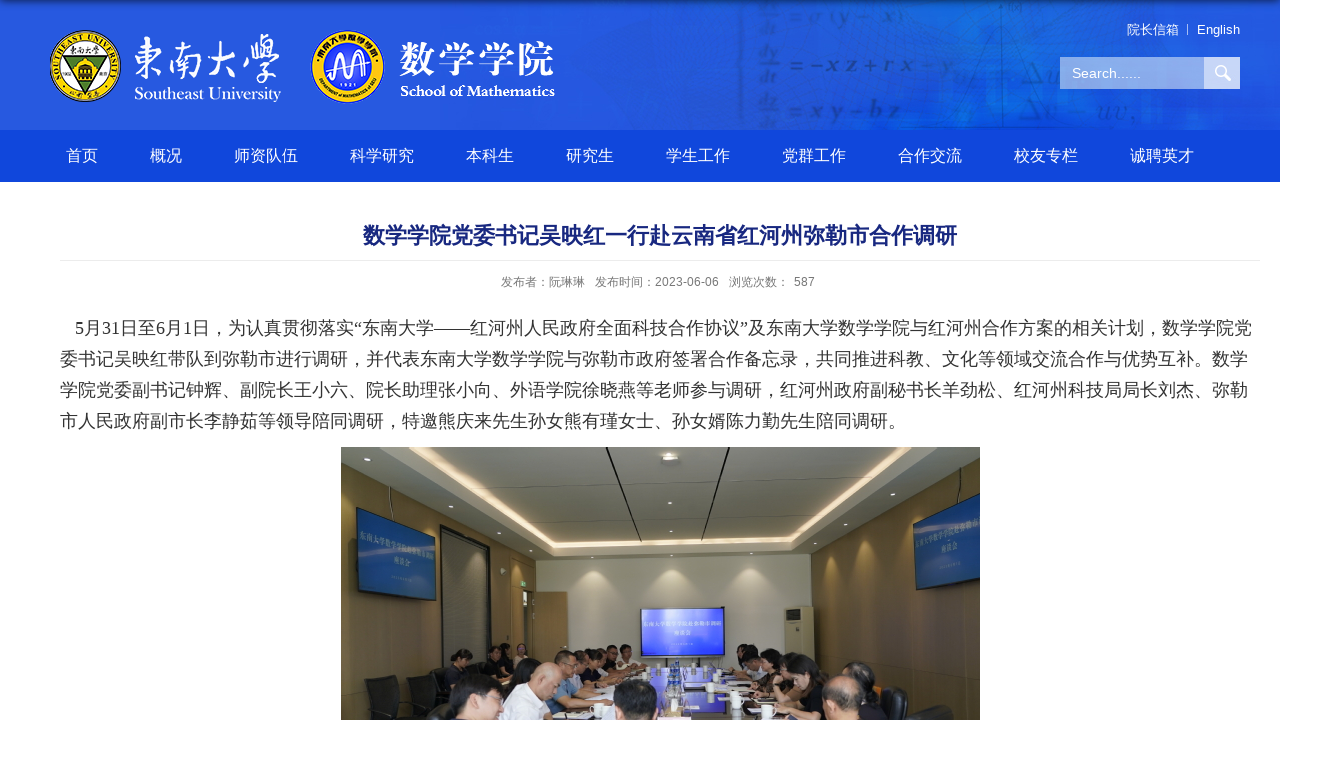

--- FILE ---
content_type: text/html
request_url: https://math.seu.edu.cn/2023/0606/c15554a447725/page.htm
body_size: 6534
content:
<!DOCTYPE html>
<html  class="webplus-page"  >
<head>
<meta charset="utf-8">
<meta name="renderer" content="webkit" />
<meta http-equiv="X-UA-Compatible" content="IE=edge,chrome=1">
<meta name="viewport" content="width=1300"/>
<title>数学学院党委书记吴映红一行赴云南省红河州弥勒市合作调研</title>
<meta name="keywords" content="数学学院">
<meta name="description" content="东南大学" >
<meta name="description" content=" 5月31日至6月1日，为认真贯彻落实“东南大学——红河州人民政府全..." />

<link type="text/css" href="/_css/_system/system.css" rel="stylesheet"/>
<link type="text/css" href="/_js/_portletPlugs/sudyNavi/css/sudyNav.css" rel="stylesheet" />
<link type="text/css" href="/_js/_portletPlugs/datepicker/css/datepicker.css" rel="stylesheet" />
<link type="text/css" href="/_js/_portletPlugs/simpleNews/css/simplenews.css" rel="stylesheet" />

<script language="javascript" src="/_js/jquery.min.js" sudy-wp-context="" sudy-wp-siteId="256"></script>
<script language="javascript" src="/_js2/loadStyle.js" sys-path="/_upload/site/1/style/89/89.css"  site-path="/_upload/site/01/00/256/style/246/246.css" ></script>
<script language="javascript" src="/_js2/grayscale.js"   ></script>
<script language="javascript" src="/_js/jquery.sudy.wp.visitcount.js"></script>
<script type="text/javascript" src="/_js/_portletPlugs/sudyNavi/jquery.sudyNav.js"></script>
<script type="text/javascript" src="/_js/_portletPlugs/wp_photos/layer/layer.min.js"></script>
<script type="text/javascript" src="/_js/_portletPlugs/datepicker/js/jquery.datepicker.js"></script>
<script type="text/javascript" src="/_js/_portletPlugs/datepicker/js/datepicker_lang_HK.js"></script>
<script type="text/javascript" src="/_upload/tpl/07/b5/1973/template1973/extends/extends.js"></script>
<script>
document.oncontextmenu = function(){
  return false;
}
document.onkeydown = function(){
  if (event.ctrlKey && window.event.keyCode==67){
    return false;
  }
}
document.body.oncopy = function (){
  return false;}
//
document.onselectstart = function(){
  //return true;
}
</script>
<link rel="stylesheet" href="/_upload/tpl/07/b5/1973/template1973/style.css" type="text/css" />
<!--[if lt IE 9]>
	<script src="/_upload/tpl/07/b5/1973/template1973/extends/libs/html5.js"></script>
<![endif]-->
</head>
<body class="list">
<!--Start||headTop-->

<!--End||headTop-->
<!--Start||head-->
<div class="wrapper header" id="header">
	<div class="inner">
		<div class="mod clearfix">
			<div class="head-left" frag="面板01">
				<!--logo开始-->
				<div class="sitelogo" frag="窗口01" portletmode="simpleSiteAttri">
					<a href="/main.htm" title="返回数学学院首页"><img src="/_upload/tpl/07/b5/1973/template1973/images/logo.png" /></a> 
				</div>
				<!--//logo结束-->
			</div>
			<div class="head-right">
				<div class="site-lang clearfix" frag="窗口02"> 
					
						
						<ul class="clearfix">
							
							<li class="links i1"><a href="/23649/list.htm" target="_self">院长信箱</a> </li>
							
							<li class="links i2"><a href="https://math.seu.edu.cn/mathen/" target="_self">English</a> </li>
							
						</ul>
						
					
				</div>
				<div class="searchbox" frag="窗口03" portletmode="search">
											<!--搜索组件-->
						<div class="wp-search clearfix">
							<form action="/_web/_search/api/search/new.rst?locale=zh_CN&request_locale=zh_CN&context=&_p=YXM9MjU2JnQ9MTk3MyZkPTY0NDgmcD0zJmY9MTQ1OTImYT0wJm09U04mfGJubkNvbHVtblZpcnR1YWxOYW1lPTE0NTkyJg__" method="post" target="_blank">
								<div class="search-input">
									<input name="keyword" class="search-title" type="text" placeholder="Search......"/>
								</div>
								<div class="search-btn">
									<input name="submit" class="search-submit" type="submit" value=""/>
								</div>
							</form>
						</div>
						<!--//复制以上代码到自定义搜索-->
					
				</div>			
			</div>

		</div>
	</div>
</div>
<!--End||head-->
<!--Start||nav-->
<div class="wrapper nav wp-navi" id="nav">
	<div class="inner clearfix">
		<div class="wp-panel">
			<div class="wp-window" frag="窗口1">
				
					
					<ul class="wp-menu">
						
						<li class="menu-item i1"><a class="menu-link" href="http://math.seu.edu.cn/main.htm" target="_self">首页</a>
							
						</li>
						
						<li class="menu-item i2"><a class="menu-link" href="/gk/list.htm" target="_self">概况</a>
							
							
							<ul class="sub-menu ">
								
								<li class="sub-item i2-1"><a class="sub-link" href="/bxjs/list.htm" target="_self">本院介绍</a>
									
								</li>
								
								<li class="sub-item i2-2"><a class="sub-link" href="/lsyg/list.htm" target="_self">历史沿革</a>
									
								</li>
								
								<li class="sub-item i2-3"><a class="sub-link" href="/zzjg_16028/list.htm" target="_self">组织机构</a>
									
								</li>
								
								<li class="sub-item i2-4"><a class="sub-link" href="/xrld/list.htm" target="_self">现任领导</a>
									
								</li>
								
								<li class="sub-item i2-5"><a class="sub-link" href="/lxdh/list.htm" target="_self">联系电话</a>
									
								</li>
								
								<li class="sub-item i2-6"><a class="sub-link" href="/jcxy/list.htm" target="_self">杰出校友</a>
									
								</li>
								
							</ul>
							
						</li>
						
						<li class="menu-item i3"><a class="menu-link" href="/szdw/list.htm" target="_self">师资队伍</a>
							
							
							<ul class="sub-menu ">
								
								<li class="sub-item i3-1"><a class="sub-link" href="/16356/list.htm" target="_self">院士</a>
									
								</li>
								
								<li class="sub-item i3-2"><a class="sub-link" href="/16357/list.htm" target="_self">专任教师</a>
									
							
							<ul class="sub-menu ">
								
								<li class="sub-item i3-2-1"><a class="sub-link" href="/jsazc/list.htm" target="_self">教师按职称</a>
									
								</li>
								
								<li class="sub-item i3-2-2"><a class="sub-link" href="/jsadw/list.htm" target="_self">教师按单位</a>
									
								</li>
								
								<li class="sub-item i3-2-3"><a class="sub-link" href="/yjsds_16374/list.htm" target="_self">研究生导师</a>
									
								</li>
								
							</ul>
							
								</li>
								
								<li class="sub-item i3-3"><a class="sub-link" href="/16358/list.htm" target="_self">专家与人才工程入选者</a>
									
								</li>
								
								<li class="sub-item i3-4"><a class="sub-link" href="/16359/list.htm" target="_self">客座教授</a>
									
								</li>
								
								<li class="sub-item i3-5"><a class="sub-link" href="/jsfc/list.htm" target="_self">教师风采</a>
									
								</li>
								
								<li class="sub-item i3-6"><a class="sub-link" href="/txjzg/list.htm" target="_self">退休教职工</a>
									
								</li>
								
							</ul>
							
						</li>
						
						<li class="menu-item i4"><a class="menu-link" href="/kxyj/list.htm" target="_self">科学研究</a>
							
							
							<ul class="sub-menu ">
								
								<li class="sub-item i4-1"><a class="sub-link" href="/sx_16256/list.htm" target="_self">数学团队</a>
									
								</li>
								
								<li class="sub-item i4-2"><a class="sub-link" href="/tjx/list.htm" target="_self">统计团队</a>
									
								</li>
								
								<li class="sub-item i4-3"><a class="sub-link" href="/kyxm/list.htm" target="_self">科研项目</a>
									
								</li>
								
								<li class="sub-item i4-4"><a class="sub-link" href="/cgjl/list.htm" target="_self">成果奖励</a>
									
								</li>
								
								<li class="sub-item i4-5"><a class="sub-link" href="/xslz/list.htm" target="_self">学术论著</a>
									
								</li>
								
								<li class="sub-item i4-6"><a class="sub-link" href="/xtkxtd/list.htm" target="_self">系统科学团队</a>
									
								</li>
								
							</ul>
							
						</li>
						
						<li class="menu-item i5"><a class="menu-link" href="/rcpy/list.htm" target="_self">本科生</a>
							
							
							<ul class="sub-menu ">
								
								<li class="sub-item i5-1"><a class="sub-link" href="/bkspy_16012/list.htm" target="_self">本科生培养</a>
									
								</li>
								
								<li class="sub-item i5-2"><a class="sub-link" href="/lksyb/list.htm" target="_self">理科试验班</a>
									
							
							<ul class="sub-menu ">
								
								<li class="sub-item i5-2-1"><a class="sub-link" href="/sxyyysxzy_16018/list.htm" target="_self">数学与应用数学专业</a>
									
								</li>
								
								<li class="sub-item i5-2-2"><a class="sub-link" href="/xxyjskxzy_16019/list.htm" target="_self">信息与计算科学专业</a>
									
								</li>
								
								<li class="sub-item i5-2-3"><a class="sub-link" href="/tjxzy_16020/list.htm" target="_self">统计学专业</a>
									
								</li>
								
							</ul>
							
								</li>
								
								<li class="sub-item i5-3"><a class="sub-link" href="/qjjhsxlzy/list.htm" target="_self">国家强基计划</a>
									
								</li>
								
								<li class="sub-item i5-4"><a class="sub-link" href="/jssbjjh/list.htm" target="_self">江苏省拔尖计划</a>
									
								</li>
								
								<li class="sub-item i5-5"><a class="sub-link" href="/bkszs/list.htm" target="_self">本科生招生</a>
									
								</li>
								
								<li class="sub-item i5-6"><a class="sub-link" href="/jckjx/list.htm" target="_self">公共基础课教学</a>
									
								</li>
								
								<li class="sub-item i5-7"><a class="sub-link" href="/jgyyj/list.htm" target="_self">教学改革与研究</a>
									
								</li>
								
								<li class="sub-item i5-8"><a class="sub-link" href="/62068/list.htm" target="_self">实验教学中心</a>
									
								</li>
								
							</ul>
							
						</li>
						
						<li class="menu-item i6"><a class="menu-link" href="/zsxx/list.htm" target="_self">研究生</a>
							
							
							<ul class="sub-menu ">
								
								<li class="sub-item i6-1"><a class="sub-link" href="/yjspy/list.htm" target="_self">研究生培养</a>
									
							
							<ul class="sub-menu ">
								
								<li class="sub-item i6-1-1"><a class="sub-link" href="/sx/list.htm" target="_self">数学方向</a>
									
								</li>
								
								<li class="sub-item i6-1-2"><a class="sub-link" href="/tjxxkjs/list.htm" target="_self">统计学方向</a>
									
								</li>
								
							</ul>
							
								</li>
								
								<li class="sub-item i6-2"><a class="sub-link" href="/bsh_16017/list.htm" target="_self">博士后</a>
									
								</li>
								
								<li class="sub-item i6-3"><a class="sub-link" href="/gjjl_17060/list.htm" target="_self">国际交流</a>
									
								</li>
								
								<li class="sub-item i6-4"><a class="sub-link" href="/yjszs/list.htm" target="_self">数学与统计招生</a>
									
								</li>
								
								<li class="sub-item i6-5"><a class="sub-link" href="/yjszswxtkx/list.htm" target="_self">系统科学招生</a>
									
								</li>
								
							</ul>
							
						</li>
						
						<li class="menu-item i7"><a class="menu-link" href="/xsgz/list.htm" target="_self">学生工作</a>
							
							
							<ul class="sub-menu ">
								
								<li class="sub-item i7-1"><a class="sub-link" href="/zzjg_16182/list.htm" target="_self">组织机构</a>
									
								</li>
								
								<li class="sub-item i7-2"><a class="sub-link" href="/dtjs/list.htm" target="_self">党团工作</a>
									
								</li>
								
								<li class="sub-item i7-3"><a class="sub-link" href="/jyxx/list.htm" target="_self">就业信息</a>
									
								</li>
								
								<li class="sub-item i7-4"><a class="sub-link" href="/zlxz/list.htm" target="_self">资料下载</a>
									
								</li>
								
							</ul>
							
						</li>
						
						<li class="menu-item i8"><a class="menu-link" href="/dqgz/list.htm" target="_self">党群工作</a>
							
							
							<ul class="sub-menu ">
								
								<li class="sub-item i8-1"><a class="sub-link" href="/zzjg/list.htm" target="_self">组织机构</a>
									
								</li>
								
								<li class="sub-item i8-2"><a class="sub-link" href="/dyhd/list.htm" target="_self">党员活动</a>
									
								</li>
								
								<li class="sub-item i8-3"><a class="sub-link" href="/ghgz/list.htm" target="_self">工会工作</a>
									
								</li>
								
								<li class="sub-item i8-4"><a class="sub-link" href="/xxzl/list.htm" target="_self">学习资料</a>
									
							
							<ul class="sub-menu ">
								
								<li class="sub-item i8-4-1"><a class="sub-link" href="/xjpzsjxlzyjhdbwsegztw/list.htm" target="_self">习近平总书记系列重要...</a>
									
								</li>
								
							</ul>
							
								</li>
								
								<li class="sub-item i8-5"><a class="sub-link" href="/ggwgz/list.htm" target="_self">关工委工作</a>
									
								</li>
								
							</ul>
							
						</li>
						
						<li class="menu-item i9"><a class="menu-link" href="/hzjl/list.htm" target="_self">合作交流</a>
							
							
							<ul class="sub-menu ">
								
								<li class="sub-item i9-1"><a class="sub-link" href="/gjjl/list.htm" target="_self">国际交流</a>
									
								</li>
								
								<li class="sub-item i9-2"><a class="sub-link" href="/zbhy/list.htm" target="_self">主办会议</a>
									
								</li>
								
								<li class="sub-item i9-3"><a class="sub-link" href="/hzxm/list.htm" target="_self">合作项目</a>
									
								</li>
								
							</ul>
							
						</li>
						
						<li class="menu-item i10"><a class="menu-link" href="/xyzl/list.htm" target="_self">校友专栏</a>
							
							
							<ul class="sub-menu ">
								
								<li class="sub-item i10-1"><a class="sub-link" href="/lxwm_17749/list.htm" target="_self">数学学院校友会</a>
									
								</li>
								
								<li class="sub-item i10-2"><a class="sub-link" href="https://math.seu.edu.cn/jcxy/list.htm" target="_self">杰出校友</a>
									
								</li>
								
								<li class="sub-item i10-3"><a class="sub-link" href="/xyxx/list.htm" target="_self">校友信息</a>
									
								</li>
								
								<li class="sub-item i10-4"><a class="sub-link" href="/xyly/list.htm" target="_self">校友留影</a>
									
								</li>
								
								<li class="sub-item i10-5"><a class="sub-link" href="/xyjz/list.htm" target="_self">校友捐赠</a>
									
								</li>
								
								<li class="sub-item i10-6"><a class="sub-link" href="/xyfc/list.htm" target="_self">校友风采</a>
									
								</li>
								
								<li class="sub-item i10-7"><a class="sub-link" href="/38267/list.htm" target="_self">校友活动</a>
									
								</li>
								
								<li class="sub-item i10-8"><a class="sub-link" href="/lxwm_17754/list.htm" target="_self">联系我们</a>
									
								</li>
								
							</ul>
							
						</li>
						
						<li class="menu-item i11"><a class="menu-link" href="/50931/list.htm" target="_self">诚聘英才</a>
							
						</li>
						
					</ul>
					
				
			</div>
		</div>
	</div>
</div>
<!--End||nav-->
<!--Start||content-->
<div class="wrapper" id="d-container">
	<div class="inner clearfix">
		<div class="infobox">
			<div class="article" frag="窗口3" portletmode="simpleArticleAttri">
				
				  <h1 class="arti_title">数学学院党委书记吴映红一行赴云南省红河州弥勒市合作调研</h1>
				  <h2 class="arti_title"></h2>
				  <p class="arti_metas"><span class="arti_publisher">发布者：阮琳琳</span><span class="arti_update">发布时间：2023-06-06</span><span class="arti_views">浏览次数：<span class="WP_VisitCount" url="/_visitcountdisplay?siteId=256&type=3&articleId=447725">577</span></span></p>
				  <div class="entry">
					<div class="read"><div class='wp_articlecontent'><p style="text-align:left;"><span lang="EN-US" style="font-family:仿宋;font-size:18px;">&nbsp; <span style="font-size:18px;font-family:微软雅黑, &quot;microsoft yahei&quot;;">&nbsp;5</span></span><span style="font-family:仿宋;"><span style="font-size:18px;font-family:微软雅黑, &quot;microsoft yahei&quot;;">月</span><span lang="EN-US" style="font-size:18px;font-family:微软雅黑, &quot;microsoft yahei&quot;;">31</span><span style="font-size:18px;font-family:微软雅黑, &quot;microsoft yahei&quot;;">日至</span><span lang="EN-US" style="font-size:18px;font-family:微软雅黑, &quot;microsoft yahei&quot;;">6</span><span style="font-size:18px;font-family:微软雅黑, &quot;microsoft yahei&quot;;">月</span><span lang="EN-US" style="font-size:18px;font-family:微软雅黑, &quot;microsoft yahei&quot;;">1</span><span style="font-size:18px;font-family:微软雅黑, &quot;microsoft yahei&quot;;">日，为认真贯彻落实“东南大学——红河州人民政府全面科技合作协议”及东南大学数学学院与红河州合作方案的相关计划，数学学院党委书记吴映红带队到弥勒市进行调研，并代表东南大学数学学院与弥勒市政府签署合作备忘录，共同推进科教、文化等领域交流合作与优势互补。数学学院党委副书记钟辉、副院长王小六、院长助理张小向、外语学院徐晓燕等老师参与调研，红河州政府副秘书长羊劲松、红河州科技局局长刘杰、弥勒市人民政府副市长李静茹等领导陪同调研，特邀熊庆来先生孙女熊有瑾女士、孙女婿陈力勤先生陪同调研。</span></span></p><p style="text-align:center;"><img data-layer="photo" src="/_upload/article/images/50/86/24b108334900995819cb23621ba8/93c4c551-f791-4ff2-b125-2cf11bac3052.jpg" original-src="/_upload/article/images/50/86/24b108334900995819cb23621ba8/93c4c551-f791-4ff2-b125-2cf11bac3052_d.jpg" style="float:none;" sudyfile-attr="{'title':'座谈会现场.JPG'}" /></p><p style="text-align:center;"><img data-layer="photo" src="/_upload/article/images/50/86/24b108334900995819cb23621ba8/59488aa6-bcb9-451d-a581-61a74d74cabf.jpg" original-src="/_upload/article/images/50/86/24b108334900995819cb23621ba8/59488aa6-bcb9-451d-a581-61a74d74cabf_d.jpg" style="float:none;" sudyfile-attr="{'title':'签约.jpg'}" /></p><p style="text-align:center;"><img data-layer="photo" src="/_upload/article/images/50/86/24b108334900995819cb23621ba8/717c28b7-d552-461b-89e3-0dd14a44eacc.jpg" original-src="/_upload/article/images/50/86/24b108334900995819cb23621ba8/717c28b7-d552-461b-89e3-0dd14a44eacc_d.jpg" style="float:none;" sudyfile-attr="{'title':'签约合照.JPG'}" /></p><p style="text-indent:28px;text-align:left;"><span style="font-size:18px;font-family:微软雅黑, &quot;microsoft yahei&quot;;">吴映红书记一行实地调研了弥勒庆来学校，详细了解弥勒庆来学校及弥勒市教育发展情况。在座谈会上，吴映红、李静茹分别代表东南大学数学学院、弥勒市人民政府签署《“东南大学——红河州人民政府全面科技合作协议”工作备忘录》，双方将发挥优势资源，在庆来学校合作项目、庆来文化传承项目、人才引进等方面开展合作，积极搭建学生和教师成长平台、搭建优质课程平台，推进“熊庆来纪念馆”开馆运营和创新创业人才团队引进等，共同擦亮“庆来故里、福地弥勒”城市名片，加速推动“东南大学——红河州人民政府全面科技合作协议”落实见效。</span></p><p style="text-indent:28px;text-align:left;"><span style="font-size:18px;font-family:微软雅黑, &quot;microsoft yahei&quot;;"></span></p><p style="text-align:center;"><img data-layer="photo" src="/_upload/article/images/50/86/24b108334900995819cb23621ba8/ced7c5d2-098b-4b8f-804f-d201fcec6996.jpg" original-src="/_upload/article/images/50/86/24b108334900995819cb23621ba8/ced7c5d2-098b-4b8f-804f-d201fcec6996_d.jpg" style="float:none;" sudyfile-attr="{'title':'庆来学校校门合影.jpg'}" /></p><p style="text-align:center;"><img data-layer="photo" src="/_upload/article/images/50/86/24b108334900995819cb23621ba8/7cd27976-de54-4ca7-8abc-885b647b5f3a.jpg" original-src="/_upload/article/images/50/86/24b108334900995819cb23621ba8/7cd27976-de54-4ca7-8abc-885b647b5f3a_d.jpg" style="float:none;" sudyfile-attr="{'title':'庆来学校合影.JPG'}" /></p><p style="text-indent:28px;text-align:left;"><span style="font-size:18px;font-family:微软雅黑, &quot;microsoft yahei&quot;;">座谈会上，吴映红书记表示，东南大学与弥勒市渊源深厚，在东南大学创办算术系的我国杰出数学家、教育家熊庆来先生就是红河州弥勒人，非常愿意与弥勒市开展合作，共同挖掘、传承和弘扬熊先生的爱国精神、治学品格和做人风范，让熊庆来先生的精神和探索不断延续。</span></p><p style="text-indent:28px;text-align:left;"><span style="font-size:18px;font-family:微软雅黑, &quot;microsoft yahei&quot;;">刘杰局长指出，此次协议签署是双方贯彻落实《东南大学——红河州人民政府全面科技合作协议》的有力举措，红河州与东南大学开展校地合作，顺应了时代发展要求、符合校地发展方向，合作潜力巨大、前景广阔。红河州科技局将发挥好牵头单位作用，确保协议落实落地。李静茹副市长对吴映红一行的到访表示欢迎，表示东南大学是国家“</span><span lang="EN-US" style="font-size:18px;font-family:微软雅黑, &quot;microsoft yahei&quot;;">985</span><span style="font-size:18px;font-family:微软雅黑, &quot;microsoft yahei&quot;;">工程”和“</span><span lang="EN-US" style="font-size:18px;font-family:微软雅黑, &quot;microsoft yahei&quot;;">211</span><span style="font-size:18px;font-family:微软雅黑, &quot;microsoft yahei&quot;;">工程”重点建设大学，为国家人才培养、促进国家建设和地方经济发展作出重要贡献，弥勒市将全力以赴，确保校地合作项目在弥勒市顺利实施。</span><br /></p><p style="text-indent:28px;text-align:left;"><span style="font-family:仿宋;"><span style="font-size:18px;font-family:微软雅黑, &quot;microsoft yahei&quot;;">其间，吴映红书记一行参观了熊庆来故居，</span><span lang="EN-US" style="font-size:18px;font-family:微软雅黑, &quot;microsoft yahei&quot;;">1921</span><span style="font-size:18px;font-family:微软雅黑, &quot;microsoft yahei&quot;;">年，熊庆来先生受郭秉文校长委托，在国立东南大学创办了算学系，开启了东南大学数学学科百年辉煌历程，大家追寻先生成长的足迹，与先生百年隔空对话，聆听先生的嘱托，感悟先生一生在中国数学界、教育界作出的伟大贡献。东大数学人深受鼓励和鞭策，立志传承先生精神谱系，立大志、明大德、成大才、担大任。</span></span></p><p style="text-indent:28px;text-align:left;"><span style="font-family:仿宋;"><span style="font-size:18px;font-family:微软雅黑, &quot;microsoft yahei&quot;;"></span></span></p><p style="text-align:center;"><img data-layer="photo" src="/_upload/article/images/50/86/24b108334900995819cb23621ba8/17fa8da4-438d-447a-9ce3-9272c32223d3.jpg" original-src="/_upload/article/images/50/86/24b108334900995819cb23621ba8/17fa8da4-438d-447a-9ce3-9272c32223d3_d.jpg" style="float:none;" sudyfile-attr="{'title':'庆来故居合影.jpg'}" /></p><p style="text-indent:28px;text-align:left;"><span style="font-family:仿宋;"><span style="font-size:18px;font-family:微软雅黑, &quot;microsoft yahei&quot;;">据悉，</span><span lang="EN-US" style="font-size:18px;font-family:微软雅黑, &quot;microsoft yahei&quot;;">2023</span><span style="font-size:18px;font-family:微软雅黑, &quot;microsoft yahei&quot;;">年</span><span lang="EN-US" style="font-size:18px;font-family:微软雅黑, &quot;microsoft yahei&quot;;">2</span><span style="font-size:18px;font-family:微软雅黑, &quot;microsoft yahei&quot;;">月</span><span lang="EN-US" style="font-size:18px;font-family:微软雅黑, &quot;microsoft yahei&quot;;">28</span><span style="font-size:18px;font-family:微软雅黑, &quot;microsoft yahei&quot;;">日，东南大学与红河州人民政府全面科技合作协议在东南大学签署。双方决定建立长期、紧密的合作关系，发挥双方优势资源，围绕科研、人才、产业等重点领域，聚焦红河经济社会高质量发展的关键问题，开展校地、校企、校校深度合作，推进产学研融合，提升创新能力，促进产业转型升级，实现双方的可持续、共赢发展。</span></span></p><p style="text-indent:28px;text-align:left;"><span lang="EN-US" style="font-family:仿宋;"><span style="font-size:18px;font-family:微软雅黑, &quot;microsoft yahei&quot;;">&nbsp;</span></span></p><p style="margin:0cm;text-indent:28px;line-height:32px;text-align:left;"><span lang="EN-US" style="font-family:仿宋;">&nbsp;</span></p><p style="margin:0cm;text-indent:28px;line-height:32px;text-align:left;"><span lang="EN-US" style="font-family:仿宋;">&nbsp;</span></p><p style="text-indent:28px;text-align:left;"><span lang="EN-US" style="font-family:仿宋;">&nbsp;</span></p><p><br style="text-align:left;" /></p></div></div>
				  </div>
				
			</div>
		</div>
  </div>
</div>
<!--End||content-->
<!--Start||footer-->
<div class="wrapper footer" id="footer">
	<div class="inner">
		<div class="mod clearfix">
			<div class="foot-left" frag="窗口90" portletmode="simpleSiteAttri">
				<p class="copyright"><span>CopyRight © 2016 All Rights Reserved by Math.seu.edu.cn</span><br><span>地址：南京市江宁区东南大学路2号东南大学九龙湖校区数学学院</span></p>
				<p class="copyright"><span>邮编： 211189</span></p>
			</div>
<div class="foot-center clearfix" frag="窗口92"> 
					
						
						<ul class="clearfix">
							
							<li class="links i1"><a href="http://www.seu.edu.cn" target="_self">学校主页</a> </li>
							
							<li class="links i2"><a href="#" target="_blank">收藏本站</a> </li>
							
							<li class="links i3"><a href="/lxwm/list.htm" target="_self">联系我们</a> </li>
							
						</ul>
						
					
				</div>
			<div class="foot-right" frag="窗口91">
				<div class="shares">
					<div id="wp_news_w91"> 
						<ul class="clearfix">
							
							<li class="i1">
								<a href="/2019/0314/c23653a265770/page.htm" target="_blank"></a>
								
								<div class="con"><a href='/2019/0314/c23653a265770/page.htm' target='_blank' title='测试二维码'><img src='/_upload/article/images/58/7f/b5bb0ac14503b05359cc9a6cfae3/6730ddbf-e5e9-4e7c-8d93-e833e79d93c9_s.jpg' width='320' /></a></div>
							</li>
						   
							<li class="i2">
								<a href="/2019/0314/c23653a265769/page.htm" target="_blank"></a>
								
								<div class="con"><a href='/2019/0314/c23653a265769/page.htm' target='_blank' title='测试二维码'><img src='/_upload/article/images/dc/90/9b67947a4b6cbd811f6e7810a69d/defbdfdb-c148-4846-8ad6-ddb71f4c23c4_s.jpg' width='320' /></a></div>
							</li>
						   
						</ul>
					</div> 

				</div>
			</div>
		</div>
	</div>
</div>
<!--End||footer-->
</body>
<script type="text/javascript" src="/_upload/tpl/07/b5/1973/template1973/js/comcus.js"></script>
<script type="text/javascript" src="/_upload/tpl/07/b5/1973/template1973/js/list.js"></script>
</html>
 <img src="/_visitcount?siteId=256&type=3&articleId=447725" style="display:none" width="0" height="0"/>

--- FILE ---
content_type: text/html;charset=UTF-8
request_url: https://math.seu.edu.cn/_visitcountdisplay?siteId=256&type=3&articleId=447725
body_size: 4
content:
587


--- FILE ---
content_type: text/css
request_url: https://math.seu.edu.cn/_js/_portletPlugs/wp_photos/layer/skin/layer.ext.css
body_size: 1147
content:
/** 
 
 @Name: layer拓展样式
 @Date: 2012.12.13
 @Author: 贤心
 @blog: sentsin.com
 
**/

.xubox_iconext{background:url(default/icon_ext.png) no-repeat;}

/* prompt模式 */
.xubox_layer .xubox_form{width:240px; height:30px; line-height:30px; padding: 0 5px; border: 1px solid #ccc; background: url(default/textbg.png) #fff repeat-x; color:#333;}
.xubox_layer .xubox_formArea{width:300px; height:100px; line-height:20px;}

/* tab模式 */
.xubox_layer .xubox_tab{position:relative; background-color:#fff; box-shadow:1px 1px 50px rgba(0,0,0,.4)}
.xubox_layer .xubox_tabmove{position:absolute; width:600px; height:30px; top:0; left:0;}
.xubox_layer .xubox_tabtit{ display:block; height:34px; border-bottom:1px solid #ccc; background-color:#eee;}
.xubox_layer .xubox_tabtit span{position:relative; float:left; width:120px; height:34px; line-height:34px; text-align:center; cursor:default;}
.xubox_layer .xubox_tabtit span.xubox_tabnow{left:-1px; _top:1px; height:35px; border-left:1px solid #ccc; border-right:1px solid #ccc; background-color:#fff; z-index:10;}
.xubox_layer .xubox_tab_main{line-height:24px; clear:both;}
.xubox_layer .xubox_tab_main .xubox_tabli{display:none;}
.xubox_layer .xubox_tab_main .xubox_tabli.xubox_tab_layer{display:block;}
.xubox_layer .xubox_tabclose{position:absolute; right:10px; top:5px; cursor:pointer;}

/* photo模式 */
.xubox_bigimg, .xubox_intro{height:300px}
.xubox_bigimg{position:relative; display:block; width:600px; text-align:center; background:#000; overflow:hidden; }
.xubox_bigimg img {position:absolute; display:block; visibility: hidden;}
.xubox_bigimg .xubox_imgbox { overflow: hidden; zoom:1; position: relative;}
.xubox_bigimg .xubox_loading {background:url(default/xubox_loading1.gif) center center no-repeat }
.xubox_intro{position:absolute; right:-315px; top:0; width:300px; background-color:#fff; overflow-x:hidden; overflow-y:auto;}
.xubox_imgsee{display:none;}
.xubox_prev, .xubox_next{position:absolute; top:50%; width:27px; _width:44px; height:44px;  margin-top:-22px; outline:none;blr:expression(this.onFocus=this.blur());}
.xubox_prev{left:10px; background-position:-5px -5px; _background-position:-70px -5px;}
.xubox_prev:hover{background-position:-33px -5px; _background-position:-120px -5px;}
.xubox_next{right:10px; _right:8px; background-position:-5px -50px; _background-position:-70px -50px;}
.xubox_next:hover{background-position:-33px -50px; _background-position:-120px -50px;}
.xubox_imgbar,.xubox_imgtool{position:absolute; left:0; bottom:0; width:100%; height:32px; line-height:32px; background-color:rgba(0,0,0,.8); background-color:#000\9; filter:Alpha(opacity=80); color:#fff; text-overflow: ellipsis; overflow: hidden; white-space: nowrap; font-size:0;}
.xubox_imgtit{/*position:absolute; left:20px;*/}
.xubox_imgtit *,.xubox_imgtool span{display:inline-block; *display:inline; *zoom:1; vertical-align:top; font-size:12px;}
.xubox_imgtit a{max-width:65%;  text-overflow: ellipsis; overflow: hidden; white-space: nowrap; color:#fff;}
.xubox_imgtit a:hover{color:#fff; text-decoration:underline;}
.xubox_imgtit em{padding-left:10px;}
.xubox_imgtool { bottom: auto; top: 0;}
.xubox_imgtool .xubox_imgoriginal a{ display: inline-block; padding-left:15px; font-size: 12px; color: #e2e2e2; background: url(default/xubox_original.png) no-repeat 0 50%;}
.xubox_imgtool .xubox_imgoriginal a:hover{ color: #fff;}